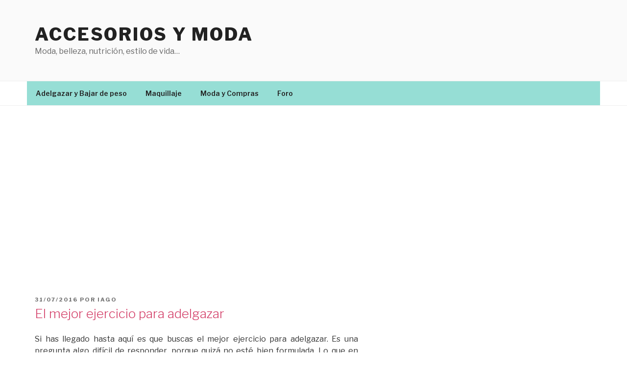

--- FILE ---
content_type: text/html; charset=utf-8
request_url: https://www.google.com/recaptcha/api2/aframe
body_size: 259
content:
<!DOCTYPE HTML><html><head><meta http-equiv="content-type" content="text/html; charset=UTF-8"></head><body><script nonce="JdtHSAQuD_gxfMRLA23cvw">/** Anti-fraud and anti-abuse applications only. See google.com/recaptcha */ try{var clients={'sodar':'https://pagead2.googlesyndication.com/pagead/sodar?'};window.addEventListener("message",function(a){try{if(a.source===window.parent){var b=JSON.parse(a.data);var c=clients[b['id']];if(c){var d=document.createElement('img');d.src=c+b['params']+'&rc='+(localStorage.getItem("rc::a")?sessionStorage.getItem("rc::b"):"");window.document.body.appendChild(d);sessionStorage.setItem("rc::e",parseInt(sessionStorage.getItem("rc::e")||0)+1);localStorage.setItem("rc::h",'1768450477892');}}}catch(b){}});window.parent.postMessage("_grecaptcha_ready", "*");}catch(b){}</script></body></html>

--- FILE ---
content_type: text/css
request_url: https://accesoriosymoda.es/wp-content/themes/twentyseventeen-child/style.css?ver=20201208
body_size: 860
content:
/*
Theme Name: Accesorios Y Moda
Theme URI: https://accesoriosymoda.es
Author: iagovar
Author URI: http://www.iagovar.com/
Description: Style for fashion blog
Version: 1
Template: twentyseventeen
Text Domain: twentyseventeen
Tags: fashion, bloggin, bauty
*/

@import url("../twentyseventeen/style.css");

#top-menu {
	background: #96ded5;
}

.navigation-top .wrap {
	max-width: 1170px;
	padding: 0;
}
.wrap {
	max-width: 1170px;
	padding-left: 1em;
	padding-right: 1em;	
}

.bannerforo {
	border: solid 10px #367EB9;
	padding: 10px;
}

.entry-header {
    float: none;
    width: 100%;
}

.entry-content li {
	padding-bottom: 1em !important;
	margin-left: 1em;
}

@media screen and (min-width: 48em) {

	.blog:not(.has-sidebar) #primary article,
	.archive:not(.page-one-column):not(.has-sidebar) #primary article,
	.search:not(.has-sidebar) #primary article,
	.error404:not(.has-sidebar) #primary .page-content,
	.error404.has-sidebar #primary .page-content,
	body.page-two-column:not(.archive) #primary .entry-content,
	body.page-two-column #comments {
		float: right;
		width: 100%;
	}

	body:not(.has-sidebar):not(.page-one-column) .page-header,
	body.has-sidebar.error404 #primary .page-header,
	body.page-two-column:not(.archive) #primary .entry-header,
	body.page-two-column.archive:not(.has-sidebar) #primary .page-header {
		float: left;
		width: 100%;
	}
}
/*--------------------------------------------------------------
10.0 Links
--------------------------------------------------------------*/

a {
	color: #d5466e;
	text-decoration: none;
}

a:focus {
	outline: none;
}

a:hover,
a:active {
	color: #990F36;
	outline: 0;
}

/* Hover effects */

.entry-content a,
.entry-summary a,
.widget a,
.site-footer .widget-area a,
.posts-navigation a,
.widget_authors a strong {
	-webkit-box-shadow: none;
	box-shadow: none;
	-webkit-transition: none;
	transition: none;
	transition: none;
	transition: none;
}

.entry-title a,
.entry-meta a,
.page-links a,
.page-links a .page-number,
.entry-footer a,
.entry-footer .cat-links a,
.entry-footer .tags-links a,
.edit-link a,
.post-navigation a,
.logged-in-as a,
.comment-navigation a,
.comment-metadata a,
.comment-metadata a.comment-edit-link,
.comment-reply-link,
a .nav-title,
.pagination a,
.comments-pagination a,
.site-info a,
.widget .widget-title a,
.widget ul li a,
.site-footer .widget-area ul li a,
.site-footer .widget-area ul li a {
	-webkit-box-shadow: none;
	box-shadow: none;
	text-decoration: none;
	-webkit-transition: none;
	transition: none;
	transition: none;
	transition: none;
}

.entry-content a:focus,
.entry-content a:hover,
.entry-summary a:focus,
.entry-summary a:hover,
.widget a:focus,
.widget a:hover,
.site-footer .widget-area a:focus,
.site-footer .widget-area a:hover,
.posts-navigation a:focus,
.posts-navigation a:hover,
.comment-metadata a:focus,
.comment-metadata a:hover,
.comment-metadata a.comment-edit-link:focus,
.comment-metadata a.comment-edit-link:hover,
.comment-reply-link:focus,
.comment-reply-link:hover,
.widget_authors a:focus strong,
.widget_authors a:hover strong,
.entry-title a:focus,
.entry-title a:hover,
.entry-meta a:focus,
.entry-meta a:hover,
.page-links a:focus .page-number,
.page-links a:hover .page-number,
.entry-footer a:focus,
.entry-footer a:hover,
.entry-footer .cat-links a:focus,
.entry-footer .cat-links a:hover,
.entry-footer .tags-links a:focus,
.entry-footer .tags-links a:hover,
.post-navigation a:focus,
.post-navigation a:hover,
.pagination a:not(.prev):not(.next):focus,
.pagination a:not(.prev):not(.next):hover,
.comments-pagination a:not(.prev):not(.next):focus,
.comments-pagination a:not(.prev):not(.next):hover,
.logged-in-as a:focus,
.logged-in-as a:hover,
a:focus .nav-title,
a:hover .nav-title,
.edit-link a:focus,
.edit-link a:hover,
.site-info a:focus,
.site-info a:hover,
.widget .widget-title a:focus,
.widget .widget-title a:hover,
.widget ul li a:focus,
.widget ul li a:hover {
	color: #990F36;
	-webkit-box-shadow: none;
	box-shadow: none;
}

/* Fixes linked images */
.entry-content a img,
.widget a img {
	-webkit-box-shadow: 0 0 0 8px #fff;
	box-shadow: 0 0 0 8px #fff;
}

.post-navigation a:focus .icon,
.post-navigation a:hover .icon {
	color: #222;
}

/*--------------------------------------------------------------
5.0 Typography
--------------------------------------------------------------*/

.entry-title {
	color: #d5466e;
}

h1 {
	color: #d5466e;
}

h2 {
	color: #d5466e;
	font-size: 20px;
	font-size: 1.25rem;
	font-weight: 300;
}

h3 {
	color: #d5466e;
	font-size: 18px;
	font-size: 1.125rem;
	font-weight: 300;
}

h4 {
	color: #d5466e;
	font-size: 16px;
	font-size: 1rem;
	font-weight: 800;
}
